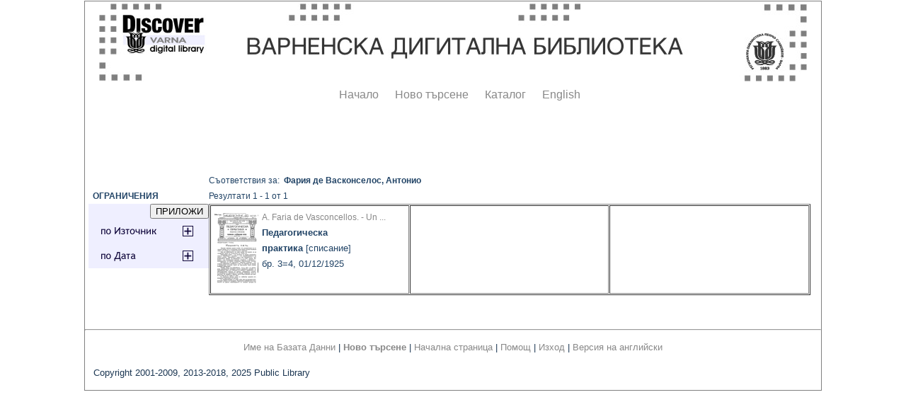

--- FILE ---
content_type: text/html; charset=windows-1251
request_url: http://catalog.libvar.bg/view/show_person_data.pl?id=10447&SRV=true&LANG=bg&TYPE=all
body_size: 5799
content:
<!DOCTYPE HTML PUBLIC "-//W3C//DTD HTML 4.0 Transitional//EN">
<HTML><TITLE>Search Results</TITLE>
<script type="text/javascript" src="../js/balloontip.js">
</script>
<script type="text/javascript">
function setDisplay(objectID,state) {
var object = document.getElementById(objectID);
object.style.display = state;}
function toggleDisplay(objectID) {
var object = document.getElementById(objectID);
state = object.style.display;
if (state == 'none')
object.style.display = 'block';
else if (state != 'none')
object.style.display = 'none'; }
</script>
<script type="text/javascript" src="../js/balloontip.js">
</script>
<link rel="stylesheet" type="text/css" media="all" href="../js/balloontip_style.css">
<link rel="stylesheet" type="text/css" media="all" href="../css/img.css">
<link href="/view/article_style.css" rel="stylesheet" type="text/css">
<style type="text/css">
<!--
   .style1 {color: #1C3753}
-->
  *.box {
    border-color:#ff0000;
    border:1px solid grey;
    background-color:#ffffff;
    margin:auto;
    width:1040px;}
</style>
</head>
<BODY bgcolor="#ffffff" text="#000000" link="#336666" vlink="#993300">
<div class=box align="center">
<table border="0" width="840" valign="top">
<tr><td><A HREF="http://digitallibrary.libvar.bg/" onMouseover="self.status='Start Over'; return true" onMouseout="self.status=''"><IMG ALIGN=TOP BORDER=0 ALT="Start Over" SRC="/images/baner1000.jpg"></A></td>
</tr><tr>
<table><tr><td><div class="menustyle">
<IMG SRC="/images/dot-cl.gif" HSPACE="7" ALT=".">
<A HREF="http://digitallibrary.libvar.bg/" onMouseover="self.status='Start over'; return true" onMouseout="self.status=''">Начало</A></div></td>
<td><div class="menustyle"><IMG SRC="/images/dot-cl.gif" HSPACE="7" ALT=".">
<A HREF="http://catalog.libvar.bg/search-DC.html" onMouseover="self.status='New search'; return true" onMouseout="self.status=''">Ново търсене</A></div></td>
<td><div class="menustyle"><IMG SRC="/images/dot-cl.gif" HSPACE="7" ALT=".">
<A HREF="http://catalog.libvar.bg/" onMouseover="self.status='Library Catalog'; return true" onMouseout="self.status=''">Каталог</A></div></td>
<td><div class="menustyle"><IMG SRC="/images/dot-cl.gif" HSPACE="7" ALT=".">
<A HREF="http://catalog.libvar.bg/search-DC_en.html" onMouseover="self.status='English version'; return true" onMouseout="self.status=''">English</A></div></td>
</tr></table>
</tr></table>
<BR><BR>
<body onload="setDisplay('SOURCE','none');setDisplay('DATA','none');">
<br /><br /><form action="../print_results_dCRedefine.pl" method="post">
<input type="hidden" name="SA" value="10447">
<input type="hidden" name="SC" value="RDaAvtor">
<input type="hidden" name="LANG" value="bg">
<input type="hidden" name="TYPE" value="all">
<table border="0" cellpadding="0" cellspacing="0"><TR>
<td width="170" valign="top">&nbsp;<BR>
<b>&nbsp;&nbsp;ОГРАНИЧЕНИЯ</b><br /><table width="100%" border="0" cellspacing="0" cellpadding="0"><tr><td bgcolor="#efefff"><div align="right"><input type="Submit" value="ПРИЛОЖИ" /></div></td></tr> <tr><td bgcolor="#efefff" align="center"><a onclick="toggleDisplay('SOURCE');" href="javascript:void('')"><img src="/images/source_plus.png" alt="Source Tag" border="0"></a></td></tr> <tr><td><div style="overflow-y:scroll; height:200px;" id="SOURCE"><table width="100%" border="1"><tr><td><input type="checkbox" name="source_4744">&nbsp;Педагогическа практика</td></tr></table></div></td></tr> <tr><td align="center" valign="top" bgcolor="#efefff"><a onclick="toggleDisplay('DATA');" href="javascript:void('')"><img src="/images/data_plus.png" alt="Data Tag" border="0"></a></td></tr> <tr><td><div style="overflow-y:scroll; height:200px;" id="DATA"><table border="1" width="100%"><tr><td>&nbsp;<input type="checkbox" name="year_1925">&nbsp;1925&nbsp;год.</td></tr></table></div></td></tr></table></td>
<td valign="top" width="860">
Съответствия за:&nbsp&nbsp;<b>Фария де Васконселос, Антонио</b><br />Резултати 1 - 1 от 1<table cellspacing="1" cellpadding="5" border="1" width="850" align="left"><tr><td valign="top" width="270" height="125"><img src="/images/thumbnails/4744.png" align="left" vspace="8" hspace="5" alt="Serial's cover page" title="Serial's cover page" border="0" class="img-inline-left-border"> <a href="show_article.pl?id=30514&amp;SC=aAvtorid&amp;RC=1&amp;SRV=true&amp;LANG=bg&amp;CS=10447&amp;SA=%D4%E0%F0%E8%FF%20%E4%E5%20%C2%E0%F1%EA%EE%ED%F1%E5%EB%EE%F1%2C%20%C0%ED%F2%EE%ED%E8%EE">A. Faria de Vasconcellos. - Un ...</a>&nbsp;&nbsp;&nbsp&nbsp;&nbsp;<br /><b><font size="-1">Педагогическа практика</font></b><font size="-1">&nbsp[списание]</font><br /><font size="-1">бр.&nbsp;3=4,&nbsp;01/12/1925</font></td> <td height="125" valign="top" width="270">&nbsp;</td> <td height="125" valign="top" width="270">&nbsp;</td></tr></table></td></tr>
</table>
</form>
<br /><p /><HR/><P/>
<CENTER><FONT SIZE=2>
<A HREF="../db-switch.html" onMouseover="self.status='Database switch'; return true" onMouseout="self.status=''">Име на Базата Данни</A> |
<A HREF="/search.html" onMouseover="self.status='Search'; return true" onMouseout="self.status=''"><STRONG>Ново търсене</STRONG></A> |
<A HREF="http://catalog.libvar.bg/" onMouseover="self.status='Home page'; return true" onMouseout="self.status=''">Начална страница</A> |
<A HREF="/help/title.html" onMouseover="self.status='Help page'; return true" onMouseout="self.status=''">Помощ</A> |
<A HREF="http://www.libvar.bg" onMouseover="self.status='Exit'; return true" onMouseout="self.status=''">Изход</A> |
<A HREF="http://catalog.libvar.bg/index-eng.html" onMouseover="self.status='English version'; return true" onMouseout="self.status=''">Версия на английски</A>
</FONT></CENTER>
<P/><P align="left">&nbsp;&nbsp;&nbsp;
<FONT SIZE=2>Copyright 2001-2009, 2013-2018, 2025 Public Library</FONT>
</BODY></HTML>


--- FILE ---
content_type: text/css
request_url: http://catalog.libvar.bg/css/img.css
body_size: 2017
content:
.img-left-noborder {

	float: left; margin: 0.3em 7px 3px 0px;

}

.img-right-noborder {

	float: right; margin: 0.3em 0px 3px 7px;

}

/* Border */

.img-left-border {

	float: left; margin: 0.3em 7px 3px 0px; border: 1px solid black;

}

.img-right-border {

	float: right; margin: 0.3em 0px 3px 7px; border: 1px solid black;	

}

.img-inline-left-noborder {

	float: left; margin: 0.3em 10px 3px 0px;

}

.img-inline-right-noborder {

	float: right; margin: 0.3em 0px 3px 20px;

}

.div-left-noborder {

	float: left; margin: 0.3em 0px 3px 0px;

}

.img-inline-left-border {

	float: left; margin: 5px 5px 5px 0px; border: 0px;

}

.img-inline-left-border-div {
	font-family: verdana, geneva, helvetica, arial, sans-serif;
	font-size: 11px;
	line-height: 18px;
	font-weight: bold;
	float: left; margin: 0.3em 20px 1px 0px; border: 1px solid black;

}

.img-inline-left-noborder-div {
	font-family: verdana, geneva, helvetica, arial, sans-serif;
	font-size: 11px;
	line-height: 18px;
	font-weight: bold;
	float: left; margin: 0.3em 20px 1px 0px; 

}

.img-inline-right-border-div {
	font-family: verdana, geneva, helvetica, arial, sans-serif;
	font-size: 11px;
	line-height: 18px;
	font-weight: bold;
	float: right; margin: 0.3em 5px 1px 10px; border: 1px solid grey;
}

.img-inline-right-border-div-grey {
	font-family: verdana, geneva, helvetica, arial, sans-serif;
	font-size: 11px;
	line-height: 18px;
	font-weight: bold;
	float: right;
	margin: 0.3em 5px 1px 10px;
	border: 1px solid grey;
	width: 200px;

}

.img-inline-right-noborder-div {
	font-family: verdana, geneva, helvetica, arial, sans-serif;
	font-size: 11px;
	line-height: 18px;
	font-weight: bold;
	float: right; margin: 0.3em 5px 1px 10px;
}


.img-inline-border {
   	float: none; margin: 0.3em 20px 1px 0px; border: 1px solid black;

}

.img-inline-right-border {

	float: right; margin: 0.3em 0px 3px 20px; border: 1px solid black;	

}
